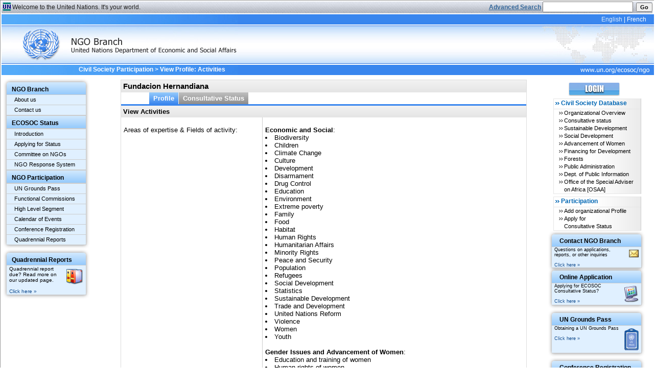

--- FILE ---
content_type: text/html;charset=UTF-8
request_url: https://esango.un.org/civilsociety/showProfileDetail.do?method=showProfileDetails&tab=3&profileCode=1235
body_size: 5013
content:

                <!DOCTYPE html PUBLIC "-//W3C//DTD XHTML 1.0 Transitional//EN" "http://www.w3.org/TR/xhtml1/DTD/xhtml1-transitional.dtd">

<html>
        <!-- shared.meta -->
<head>
    <meta http-equiv="Content-Type" content="text/html; charset=utf-8"/>
    <meta http-equiv="Cache-Control" content="no-cache"/>
    <meta http-equiv="Pragma" content="no-cache"/>
    <meta http-equiv="Expires" content="0"/>

    <title>United Nations  Civil Society Participation – Activities  </title>
    <link rel="shortcut icon" href="/civilsociety/images/favicon.ico" type="image/vnd.microsoft.icon">
    <link href="/civilsociety/css/global.css?v=v2025.1" rel="stylesheet" type="text/css"/>
    <link href="/civilsociety/css/layout.css?v=v2025.1" rel="stylesheet" type="text/css"/>
    <link href="/civilsociety/styles/messages.css?v=v2025.1" rel="stylesheet" type="text/css"/>

    <script type="text/javascript" src="/civilsociety/scripts/jquery.js"></script>

                                                                                                                
    
        <link media="" href="/civilsociety/css/style.css" type="text/css" rel="StyleSheet" />
    
        <script type="text/javascript" src="/civilsociety/scripts/jquery.watermark.min.js"></script>
        <script type="text/javascript" src="/civilsociety/scripts/jquery.numeric.js"></script>
        <script type="text/javascript" src="/civilsociety/js/jquery.tablesorter.min.js"></script>
        <script type="text/javascript" src="/civilsociety/js/jquery.tablesorter.widgets.js"></script>
        <script type="text/javascript" src="/civilsociety/js/jquery.are-you-sure.js"></script>
        <script type="text/javascript" src="/civilsociety/js/jquery.validate.min.js"></script>
        <script type="text/javascript" src="/civilsociety/js/additional-methods.min.js"></script>

</head>

            <!-- end shared.meta -->




    <body>
        <div id="main">
            <!-- shared.newheader -->


<div id="brandbar">
    <img src="/civilsociety/images/unicon.jpg" alt="" class="unicon" align="left"/>
    <span class="welcome"><a href="https://www.un.org/en/index.shtml"> Welcome to the United Nations. It's your world.</a></span>
    <div id="searchfrm">    <!-- shared.search -->

<script>
    function trim(str, chars) {
        return ltrim(rtrim(str, chars), chars);
    }

    function ltrim(str, chars) {
        chars = chars || "\\s";
        return str.replace(new RegExp("^[" + chars + "]+", "g"), "");
    }

    function rtrim(str, chars) {
        chars = chars || "\\s";
        return str.replace(new RegExp("[" + chars + "]+$", "g"), "");
    }

    String.prototype.trim = function () {
        return this.replace(/^\s+|\s+$/, '');
    };

    function checkOrgNameLength() {
        const orgNameNew = trim(document.getElementById("organizationNamee").value);
        if (orgNameNew == "" || orgNameNew.length < 3) {
            alert("Select at least three characters for Organization name");
            submitted = false;
            return false;
        } else {
            document.simpleSearchForm.submit();
            return true;
        }
        return true;
    }
</script>

<form name="simpleSearchForm" enctype="multipart/form-data" action="/civilsociety/simpleSearch.do" method="get" onsubmit="return checkOrgNameLength()">
                    <input type="hidden" name="method" value="search"/>
    <input type="hidden" name="searchTypeRedef" value="simpleSearch"/>
    <input type="hidden" name="searchType" value="simpleSearch"/>

    <a href="/civilsociety/displayAdvancedSearch.do?method=search"
       style="color:#336699;font-weight:bold;">
        <u>Advanced Search</u>
    </a>

    <input type="text" name="organizationNamee" id="organizationNamee" maxlength="256"/>&nbsp;
    <input type="button" name="search" value="Go" onclick="return checkOrgNameLength()"/><br/>
</form>

<!-- end shared.search --></div>
</div> <!-- /#brandbar -->

<div id="bannerSpace" $classTest>
    <div id="banner">
        <h1>NGO Branch</h1>
    </div>
    <div id="bannerRight">
        <div id="languages">
            <ul>
                <li lang="en" xml:lang="en" id="english">
                    <a href="javascript:changeLocale('en')"  class="selected" >English</a>
                </li>
                |
                <li lang="fr" xml:lang="fr">
                    <a href="javascript:changeLocale('fr')" >French</a>
                </li>
            </ul>
        </div> <!-- /#languages -->
    </div> <!-- /#bannerRight -->
    <div id="loginfo">
                    </div> <!-- /#loginfo -->
</div> <!-- end #bannerSpace  -->
<script>
    function changeLocale(locale) {
        let h = window.location.href;
        let href = new URL(h);
        if (h.indexOf("locale=") !== -1) {
            href.searchParams.set('locale', locale);
            window.location.href = href.toString();
        } else {
            if (h.indexOf("?") !== -1) {
                h = h + "&locale=" + locale;
            } else {
                h = h + "?locale=" + locale;
            }
            window.location.href = h;
        }
    }
</script>
<!-- end shared.newheader -->
            <!-- leftmenu -->

<style type="text/css">
    a.menuitem {
        color: black;
        font-size: 11px;
    }
</style>

<div id="leftmenu" style="padding-top:10px; padding-left:10px">
    <table class="leftMenuTable" style="width:155px;">
        <tr>
            <th>
                <span class="leftMenuheader">NGO Branch</span>
            </th>
        </tr>
        <tr>
            <td>
                <a title="All" class="menuitem" href="https://ecosoc.un.org/en/ngo/about" target="_blank">About us</a>
            </td>
        </tr>
        <tr>
            <td>
                <a title="All" class="menuitem"
                   href="/civilsociety/displayCorrespondence.do?method=addPublicMessage">
                    Contact us
                </a>
            </td>
        </tr>
                <tr>
            <th style="-moz-border-radius: 0; -webkit-border-radius: 0; border-radius: 0; border-top-style:solid; border-width:2px; border-color:#cccccc;">
                <span class="leftMenuheader">ECOSOC Status</span>
            </th>
        </tr>
        <tr>
            <td>
                <a title="All" class="menuitem" href="https://ecosoc.un.org/en/ngo/consultative-status" target="_blank">Introduction</a>
            </td>
        </tr>
        <tr>
            <td>
                <a title="All" class="menuitem" href="https://ecosoc.un.org/en/ngo/apply-for-consultative-status" target="_blank">Applying for Status</a>
            </td>
        </tr>
        <tr>
            <td>
                <a title="All" class="menuitem" href="https://ecosoc.un.org/en/ngo/committee-on-ngos" target="_blank">Committee on NGOs</a>
            </td>
        </tr>
        <tr>
            <td>
                <a title="All" class="menuitem" href="https://ecosoc.un.org/en/ngo/contact" target="_blank">NGO Response System</a>
            </td>
        </tr>
                <tr>
            <th style="-moz-border-radius: 0; -webkit-border-radius: 0; border-radius: 0; border-top-style:solid; border-width:2px; border-color:#cccccc;">
                <span class="leftMenuheader">NGO Participation</span>
            </th>
        </tr>
        <tr>
            <td>
                <a title="All" class="menuitem" href="https://ecosoc.un.org/en/ngo/grounds-pass" target="_blank">UN Grounds Pass</a>
            </td>
        </tr>
        <tr>
            <td>
                <a title="All" class="menuitem" href="https://ecosoc.un.org/en/about-us/ecosoc-subsidiary-bodies" target="_blank">Functional Commissions</a>
            </td>
        </tr>
        <tr>
            <td>
                <a title="All" class="menuitem" href="https://www.un.org/en_US/ecosoc/" target="_blank">High Level Segment</a>
            </td>
        </tr>
        <tr>
            <td>
                <a title="All" class="menuitem" href="https://ecosoc.un.org/en/events" target="_blank">Calendar of Events</a>
            </td>
        </tr>
        <tr>
            <td>
                <a title="All" class="menuitem" href="https://ecosoc.un.org/en/ngo/participation-un-events" target="_blank">Conference Registration</a>
            </td>
        </tr>
        <tr>
            <td>
                <a title="All" class="menuitem" href="https://ecosoc.un.org/en/ngo/submit-quadrennial-report" target="_blank">Quadrennial Reports</a>
            </td>
        </tr>

    </table>
        <div id="space5" style="height:10px"></div>
    <table class="leftMenuTable" style="width:155px;">
        <tr>
            <th>
                <span class="leftMenuheader">Quadrennial Reports</span>
            </th>
        </tr>
        <tr>
            <td style="padding-left:5px">
                <div id="speciallink">
                    <img src="/civilsociety/images/quad.png" vspace="5" hspace="5" align="right">
                    Quadrennial report due? Read more on our updated page.
                    <br/><br/>
                    <a class="linksmall" href="https://ecosoc.un.org/en/ngo/submit-quadrennial-report" target="_blank">Click here&nbsp;&raquo;</a>
                </div>
            </td>
        </tr>
    </table>
    </div>
<!-- end leftmenu -->            <!-- detailProfileActivities -->
<div id="breadcrumb" class="peekaboo">
	<span>
		        <a href="/civilsociety" title="Civil Society Participation">Civil Society Participation</a> &gt;
                <!-- searchBreadcrumb -->


<!-- end searchBreadcrumb -->        View Profile: Activities
	</span>
</div>

<div id="content">
    <div class="box subCso">
        <h2 class="cso"> Fundacion Hernandiana</h2>
            <!-- shared.profileMenu -->





    

    



        
<table align="center" style="border-spacing:0; border-bottom-style:solid; border-width:3px; border-color:#3986ee;" width="100%">
    <tr>
        <td style="padding:0">
            <ul id="ngoNav" class="topnav">
                <li>
                    <a href="/civilsociety/showProfileDetail.do?method=showProfileDetails&tab=1&profileCode=1235"                        class="menu-active" >Profile</a>
                                                            <ul id="profileNav" class="subnav">
                                                    <li><a href='/civilsociety/showProfileDetail.do?method=showProfileDetails&tab=1&profileCode=1235'>General</a></li>
                                                    <li><a href='/civilsociety/showProfileDetail.do?method=showProfileDetails&tab=3&profileCode=1235'>Activities</a></li>
                                                    <li><a href='/civilsociety/showProfileDetail.do?method=showProfileDetails&tab=4&profileCode=1235'>Additional Information</a></li>
                                            </ul>
                </li>

                                    <li>
                        <a href="/civilsociety/consultativeStatusSummary.do?profileCode=1235" >Consultative Status</a>
                                            </li>
                                                                                </ul>
        </td>
    </tr>
</table>

<script language="javaScript" type="text/javascript">
    function shTabEditProfile (nextTab, code, activeSubTab) {
        let comingFrom = document.getElementById('comingFrom').value;
                submitted == "true";
        if (activeSubTab != '5') {
            selectShuttleBox();
        } else {
            document.getElementById('requestedAction').value = "";
        }
        document.getElementById('saveAndContinue').value = "true";
        document.getElementById('method').value = "save";
        document.getElementById('nextTab').value = nextTab;
        document.getElementById('fromMenue').value = "yes";
        if (activeSubTab == 2 && comingFrom != "") {
            document.getElementById('comingFrom').value = "listPage";
        }
        document.getElementById('profileForm').submit();
    }
</script>
<!-- end shared.profileMenu -->        <form name="profileForm" method="post" action="/civilsociety/showNewProfile.do?method=edit&tab=3&profileCode=1235" >
            <input type="hidden" name="code" value=""/>
            <h2>View Activities</h2>
                            <table border="0" class="zebraDivided" width="100%">
                                                                        <tr>
                                <td width="35%">
                                    <br/>
                                    Areas of expertise & Fields of activity:
                                </td>
                                <td>
                                                                                                                        <br/>
                                            <b>Economic and Social</b>:
                                                                                                                            <li>            Biodiversity
    </li>
                                                                                    <li>            Children
    </li>
                                                                                    <li>            Climate Change
    </li>
                                                                                    <li>            Culture
    </li>
                                                                                    <li>            Development
    </li>
                                                                                    <li>            Disarmament
    </li>
                                                                                    <li>            Drug Control
    </li>
                                                                                    <li>            Education
    </li>
                                                                                    <li>            Environment
    </li>
                                                                                    <li>            Extreme poverty
    </li>
                                                                                    <li>            Family
    </li>
                                                                                    <li>            Food
    </li>
                                                                                    <li>            Habitat
    </li>
                                                                                    <li>            Human Rights
    </li>
                                                                                    <li>            Humanitarian Affairs
    </li>
                                                                                    <li>            Minority Rights
    </li>
                                                                                    <li>            Peace and Security
    </li>
                                                                                    <li>            Population
    </li>
                                                                                    <li>            Refugees
    </li>
                                                                                    <li>            Social Development
    </li>
                                                                                    <li>            Statistics
    </li>
                                                                                    <li>            Sustainable Development
    </li>
                                                                                    <li>            Trade and Development
    </li>
                                                                                    <li>            United Nations Reform
    </li>
                                                                                    <li>            Violence
    </li>
                                                                                    <li>            Women
    </li>
                                                                                    <li>            Youth
    </li>
                                                                                                                                                                                                                                                                                    <br/>
                                            <b>Gender Issues and Advancement of Women</b>:
                                                                                                                            <li>            Education and training of women
    </li>
                                                                                    <li>            Human rights of women
    </li>
                                                                                    <li>            Institutional mechanisms for the advancement of women
    </li>
                                                                                    <li>            Violence against women
    </li>
                                                                                    <li>            Women and armed conflict
    </li>
                                                                                    <li>            Women and poverty
    </li>
                                                                                    <li>            Women and the economy
    </li>
                                                                                    <li>            Women and the environment
    </li>
                                                                                    <li>            Women and the media
    </li>
                                                                                                                                                                                                                                                                                                                                                                                                        <br/>
                                            <b>Social Development</b>:
                                                                                                                            <li>            Poverty
    </li>
                                                                                                                                                                                                                                                                                                                                                                                                                                                                                                                                                                                                                                                                                                                </td>
                            </tr>
                                            
                                            <tr>
                            <td width="35%">Geographic scope:</td>
                            <td>
                                            International
                                    <br/>
                                                            </td>
                        </tr>
                                                                                                                                                <tr>
                            <td width="35%">Year established:</td>
                            <td><label>0000</label></td>
                        </tr>
                                                                <tr>
                            <td width="35%">Year of registration:</td>
                            <td>1996</td>
                        </tr>
                                                                                                                                        </table>
                        <table border="0" class="result">
                <tr>
                    <td>&nbsp;</td>
                </tr>
                <tr>
                    <td align="center">
                                            </td>
                </tr>
            </table>
            <table width="100%">
                <tr>
                    <td align="left" width="10%">
                                                    <a href="/civilsociety/showProfileDetail.do?method=showProfileDetails&profileCode=1235&tab=1">
                                <img src="/civilsociety/images/ic_previous.png" alt="Previous" title="Previous"/>
                            </a>
                                            </td>
                    <td align="right" width="90%">
                        <a href="/civilsociety/showProfileDetail.do?method=showProfileDetails&profileCode=1235&tab=4">
                            <img src="/civilsociety/images/ic_next.png" alt="Next" title="Next"/>
                        </a>
                    </td>
                </tr>
            </table>
        </form>
    </div>
</div>
<!-- end detailProfileActivities -->            <!-- beginning of the right side menu -->
<div id="rightmenu">

    
    
    <div id="menu">
                              <a href="/civilsociety/newLogin.do?method=newLogin">
                <img src="/civilsociety/images/main_login.gif" style="padding-top: 5px; padding-bottom:5px; margin-left:30px">
            </a>
            <ul class="name">
                <li class="firstSection">
                    <div>Civil Society Database</div>
                </li>
                <li class="programme"><a href="login.do">Organizational Overview</a></li>
                <li class="programme"><a href="/civilsociety/displayConsultativeStatusSearch.do?method=search">Consultative status</a></li>
                <li class="programme"><a href="/civilsociety/displaySusDevSearch.do?method=search">Sustainable Development</a></li>
                <li class="programme"><a href="/civilsociety/displaySocdSearch.do?method=search">Social Development</a></li>
                <li class="programme"><a href="/civilsociety/displayAowSearch.do?method=search">Advancement of Women</a></li>
                <li class="programme"><a href="/civilsociety/displayFfdSearch.do?method=search">Financing for Development</a></li>
                <li class="programme"><a href="/civilsociety/displayForestSearch.do?method=search">Forests</a></li>
                <li class="programme"><a href="/civilsociety/displayPaSearch.do?method=search">Public Administration</a></li>
                <li class="programme"><a href="/civilsociety/displayDPISearch.do?method=search">Dept. of Public Information</a></li>
                <li class="programme"><a href="/civilsociety/displayOsaaSearch.do?method=search">Office of the Special Adviser on Africa [OSAA]</a></li>
            </ul>
            <ul class="name">
                <li class="firstSection">
                    <div>Participation</div>
                </li>
                <li class="programme"><a href="/civilsociety/showNewProfile.do?method=addNewProfile">Add organizational Profile</a></li>
                <li class="programme"><a href="https://ecosoc.un.org/en/ngo/apply-for-consultative-status" target="_blank">Apply for <br/>Consultative Status</a></li>
            </ul>
            </div>

            <div id="menu2" style="width:150px;clear:both;">
        <div id="space5"></div>
        <table width="100%" id="contentTableRight" class="leftMenuTable" style="width:175px">
            <tr>
                <th>
                    <div id="rheader"><span class="leftMenuheader">Contact NGO Branch</span></div>
                </th>
            </tr>
            <tr>
                <td style="padding-left:5px">
                    <div id="speciallink">
                        <img src="/civilsociety/images/iconEmail.gif" style="height:15px" vspace="5" hspace="5" align="right"/>Questions on applications, reports, or other inquiries
                        <br/><br/>
                        <a class="linksmall" href="/civilsociety/displayCorrespondence.do?method=addPublicMessage">Click here&nbsp;&raquo;</a>
                    </div>
                </td>
            </tr>
        </table>

        <div id="space5"></div>

        <table width="100%" id="contentTableRight" class="leftMenuTable" style="width:175px">
            <tr>
                <th>
                    <span class="leftMenuheader"><div id="rheader">Online Application</div></span>
                </th>
            </tr>
            <tr>
                <td style="padding-left:5px">
                    <div id="speciallink">
                        <img src="/civilsociety/images/comp.png" vspace="5" hspace="5" align="right"/>Applying for ECOSOC Consultative Status?
                        <br/><br/>
                                                    <a class="linksmall" href="https://ecosoc.un.org/en/ngo/apply-for-consultative-status" target="_blank">Click here&nbsp;&raquo;</a>
                                            </div>
                </td>
            </tr>
        </table>

        <div id="space5" style="height:10px"></div>

        <table width="100%" id="contentTableRight" class="leftMenuTable" style="width:175px">
            <tr>
                <th>
                    <span class="leftMenuheader"><div id="rheader">UN Grounds Pass</div></span>
                </th>
            </tr>
            <tr>
                <td style="padding-left:5px">
                    <div id="speciallink">
                        <img src="/civilsociety/images/unpass3.png" vspace="5" hspace="5" align="right"/>Obtaining a UN Grounds Pass
                        <br/><br/>
                        <a class="linksmall" href="https://ecosoc.un.org/en/ngo/grounds-pass" target="_blank">Click here&nbsp;&raquo;</a>
                    </div>
                </td>
            </tr>
        </table>
        <div id="space5" style="height:10px"></div>
        <table width="100%" id="contentTableRight" class="leftMenuTable" style="width:175px">
            <tr>
                <th>
                    <span class="leftMenuheader"><div id="rheader">Conference Registration</div></span>
                </th>
            </tr>
            <tr>
                <td style="padding-left:5px">
                    <div id="speciallink">
                        <img src="/civilsociety/images/conf2.png" vspace="5" hspace="5" align="right"/>Registering for a UN Conference?
                        <br/><br/>
                        <a class="linksmall" href="https://ecosoc.un.org/en/events" target="_blank">Click here&nbsp;&raquo;</a>
                    </div>
                </td>
            </tr>
        </table>
        <div id="space5"></div>
    </div>
</div>


<!-- end of the right side menu -->            <!-- shared.footer -->
<div class="clearAll">&nbsp;</div> <!-- /.clearAll -->
	<div id="footer" class="noPrint">
		<div class="left"></div>
		<div class="center">
		    <ul class="list-inline">
                <li><a href="https://ecosoc.un.org/en/ngo/about" target="_blank">About us</a></li>
                <li><a href="https://www.un.org/en/aboutun/copyright/" target="new">Copyright</a></li>
                <li><a href="https://www.un.org/en/aboutun/fraudalert/" target="new">Fraud Alert</a></li>
                <li><a href="https://www.un.org/en/aboutun/privacy/" target="new">Privacy Notice</a></li>
                <li><a href="https://www.un.org/en/aboutun/terms/" target="new">Terms of Use</a></li>
		    </ul>
		</div>
		<div class="right"></div>
	</div> <!-- /#footer -->
<!-- end shared.footer -->        </div>
    </body>
</html>

